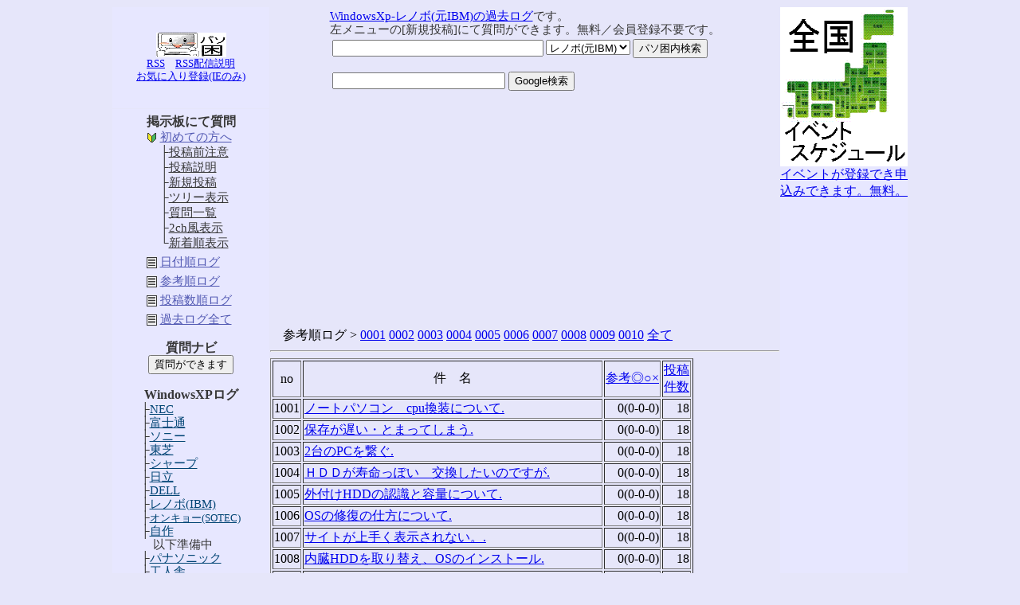

--- FILE ---
content_type: text/html
request_url: http://windowsxp-lenovo.pasokoma.jp/lgp0041
body_size: 14854
content:
<HTML><HEAD>
<meta http-equiv="Content-Type" content="text/html; charset=Shift_JIS">
<meta http-equiv="Content-Language" content="ja">
<meta name="keywords" content="WindowsXP,レノボ(元IBM),パソコン,トラブル,解決,掲示板,過去ログ,,,">
<meta name="description" content="WindowsXp-レノボ(元IBM)過去ログ。">
<link rel="alternate" type="application/rss+xml" title="RSS 2.0" href="./index.rdf">
<TITLE>WindowsXp-レノボ(元IBM)過去ログ 参考順lgp0041　パソコン困りごと相談</TITLE>
<link rel="stylesheet" href="0style.css" type="text/css">
</HEAD>
<BODY BGCOLOR="Lavender"><center>

<table width="1000" cellpadding="0" cellspacing="1">
<tr>

<!-- 上左ロゴ -->
<td bgcolor="#E7E7FF" align="center" class="font"><a href="http://pasokoma.jp/"><IMG SRC="http://pasokoma.jp/gifjpg/pas-i.gif" ALT="WindowsXp-レノボ(元IBM)パソコン困りごと相談" BORDER="0" WIDTH="88" HEIGHT="31"></a><BR><a href ="http://pasokoma.jp/index.rdf">RSS</a>　<a href ="http://pasokoma.jp/rss">RSS配信説明</a><BR><a href="#" onclick="window.external.addFavorite('http://windowsxp-lenovo.pasokoma.jp/','WindowsXP-レノボ(元IBM)パソコン困りごと相談掲示板')" >お気に入り登録(IEのみ)</a></td>

<td width="640" align="center" valign="top">

<!-- 上中 -->
<table class="fontl"><tr><td width="10"></td><td><a href=./>WindowsXp-レノボ(元IBM)の過去ログ</a>です。<BR>左メニューの[新規投稿]にて質問ができます。無料／会員登録不要です。<br>
<TABLE><TR VALIGN="top"><TD ALIGN="right" class="font">
<FORM METHOD=post ACTION="http://pasokoma.jp/cgi/seek.cgi" TARGET="_blank">
<INPUT TYPE="hidden" NAME="where" VALUE="INDEX">
<input type="hidden" name="ope" value="in">
<INPUT TYPE=text NAME=seek SIZE=31>
<SELECT NAME="win">
<OPTION VALUE="xp_lnv.">レノボ(元IBM)
<OPTION VALUE="winxp.">WinXP全て
</SELECT>
<INPUT TYPE=submit VALUE="パソ困内検索">
</FORM>
</TD></TR>
<TR><TD>
<form action="http://pasokoma.net/Windows_Google" id="cse-search-box">
  <div>
    <input type="hidden" name="cx" value="partner-pub-1016946044273551:fs4y4p-t9d1" />
    <input type="hidden" name="cof" value="FORID:11" />
    <input type="hidden" name="ie" value="Shift_JIS" />
    <input type="text" name="q" size="25" />
    <input type="submit" name="sa" value="Google検索" />
  </div>
</form>
</TD></TR></TABLE>

</td><td width="10"></td></tr></table>

</td>
<td width="160" bgcolor="#E7E7FF" align="center" valign="top" ROWSPAN="2">

<!-- 右 -->
<!-- Head -->

<div id="aside">

<div class="column01">
<a href="http://pasokoma.jp/go_event.html" target="_blank"><img src="http://pasokoma.jp/gifjpg/event.gif" alt="全国イベントスケジュール" border="0" width="160" height="200" /><br />イベントが登録でき申込みできます。無料。</a>
</div><!-- /.column01 -->

<div class="column01">
<script type="text/javascript"><!--
google_ad_client = "ca-pub-1016946044273551";
/* BBS縦長 */
google_ad_slot = "4832928821";
google_ad_width = 160;
google_ad_height = 600;
//-->
</script>
</div><!-- /.column01 -->
<div class="column01">
<script type="text/javascript"
src="http://pagead2.googlesyndication.com/pagead/show_ads.js">
</script>
</div><!-- /.column01 -->

<div class="column01">
<a href="http://pasokoma.jp/go_coodah.html" target="_blank"><img src="http://pasokoma.jp/gifjpg/ancoodah01.gif" alt="新規事業のことなら、くーだーロゴ" border="0" width="160" height="200" /></a>
</div><!-- /.column01 --><BR>

OSメーカー
</div><!-- /#aside -->



</td></tr>

<tr>
<td width="200" bgcolor="#E7E7FF" align="center" valign="top">

<!-- 左メニュー -->

<TABLE cellpadding="1" cellspacing="0" class="fontl">
<tr height="5"><td COLSPAN="2"></td></tr>
<TR><TD COLSPAN="2"><B>掲示板にて質問</B></TD></TR>
<TR><TD><img src="http://pasokoma.jp/gazo/icon1.gif"></TD><TD><a href="http://pasokoma.jp/hajimete" class="menu3">初めての方へ</a></TD></TR>
<TR><TD>　</TD><TD>├<a href="http://pasokoma.jp/chuui" class="menu2">投稿前注意</a></TD></TR>
<TR><TD>　</TD><TD>├<a href="http://pasokoma.jp/setumei" class="menu2">投稿説明</a></td></TD></TR>
<TR><TD>　</TD><TD>├<a href="http://pasokoma.jp/new" class="menu2">新規投稿</a></TD></TR>
<TR><TD>　</TD><TD>├<a href="http://pasokoma.jp/bbs" class="menu2">ツリー表示</a></TD></TR>
<TR><TD>　</TD><TD>├<a href="http://pasokoma.jp/?ope=lin2" class="menu2">質問一覧</a></TD></TR>
<TR><TD>　</TD><TD>├<a href="http://pasokoma.jp/?ope=lin2&cd=2ch" class="menu2">2ch風表示</a></TD></TR>
<TR><TD>　</TD><TD>└<a href="http://pasokoma.jp/?ope=lin" class="menu2">新着順表示</a></TD></TR>
<tr height="5"><td></td></tr>
<TR><TD><img src="http://pasokoma.jp/gazo/icon4.gif"></TD><TD class="fontl"><a href="./lg0216" class="menu3">日付順ログ</a></TD></TR>
<tr height="5"><td></td></tr>
<TR><TD><img src="http://pasokoma.jp/gazo/icon4.gif"></TD><TD class="fontl"><a href="./lgp0001" class="menu3">参考順ログ</a></TD></TR>
<tr height="5"><td></td></tr>
<TR><TD><img src="http://pasokoma.jp/gazo/icon4.gif"></TD><TD class="fontl"><a href="./lgq0001" class="menu3">投稿数順ログ</a></TD></TR>
<tr height="5"><td></td></tr>
<TR><TD><img src="http://pasokoma.jp/gazo/icon4.gif"></TD><TD class="fontl"><a href="http://pasokoma.jp/kakolog" class="menu3">過去ログ全て</a></TD></TR>
</TABLE><P>

<FORM METHOD="post" ACTION="http://pasokoma.jp/bbs2.cgi">
<INPUT TYPE="hidden" NAME="MECERN" VALUE="レノボ(元IBM)">
<INPUT TYPE="hidden" NAME="OSN" VALUE="WindowsXp">
<B>質問ナビ</B><br>
<INPUT TYPE="submit" VALUE="質問ができます">
</FORM><P>

<B>WindowsXPログ</B><BR>
<TABLE cellpadding="1" cellspacing="0" class="fontl"><TR><TD>
　├<a href="http://windowsxp-nec.pasokoma.jp/" class="menu1">NEC</a><BR>
　├<a href="http://windowsxp-fujitsu.pasokoma.jp/" class="menu1">富士通</a><BR>
　├<a href="http://windowsxp-sony.pasokoma.jp/" class="menu1">ソニー</a><BR>
　├<a href="http://windowsxp-toshiba.pasokoma.jp/" class="menu1">東芝</a><BR>
　├<a href="http://windowsxp-sharp.pasokoma.jp/" class="menu1">シャープ</a><BR>
　├<a href="http://windowsxp-hitachi.pasokoma.jp/" class="menu1">日立</a><BR>
　├<a href="http://windowsxp-dell.pasokoma.jp/" class="menu1">DELL</a><BR>
　├<a href="http://windowsxp-lenovo.pasokoma.jp/" class="menu1">レノボ(IBM)</a><BR>
　├<a href="http://windowsxp-onkyo.pasokoma.jp/" class="menu1 font">オンキョー(SOTEC)</a><BR>
　├<a href="http://windowsxp-jisaku.pasokoma.jp/" class="menu1">自作</a><BR>
　　以下準備中<BR>
　├<a href="" class="menu1">パナソニック</a><BR>
　├<a href="" class="menu1">工人舎</a><BR>
　├<a href="" class="menu1">HP(COMPAQ)</a><BR>
　├<a href="" class="menu1">Acer</a><BR>
　├<a href="" class="menu1">ASUS</a><BR>
　├<a href="" class="menu1">AOpen</a><BR>
　├<a href="" class="menu1">ソフマップ</a><BR>
　├<a href="" class="menu1">フェイス</a><BR>
　├<a href="" class="menu1">エプソン</a><BR>
　├<a href="" class="menu1">イーヤマ</a><BR>
　├<a href="" class="menu1 font">マウスコンピューター</a><BR>
　├<a href="" class="menu1">パソコン工房</a><BR>
　├<a href="" class="menu1">ドスパラ</a><BR>
　├<a href="" class="menu1">フロンティア</a><BR>
　├<a href="" class="menu1">ワイワイピーシー</a><BR>
　├<a href="" class="menu1">GATEWAY</a><BR>
　├<a href="" class="menu1">ユニットコム</a><BR>
　├<a href="" class="menu1">eX.computer</a><BR>
　├<a href="" class="menu1">eMachines</a><BR>
　├<a href="" class="menu1">PC DEPOT</a><BR>
　├<a href="" class="menu1">テークム</a><BR>
</TD></TR></TABLE><P>

<B>Windows別ログ</B><BR>
<TABLE cellpadding="1" cellspacing="0" class="fontl"><TR><TD>
　├<A HREF="http://win8.pasokoma.jp/" class="menu1">Windows8</A><BR>
　├<A HREF="http://win7.pasokoma.jp/" class="menu1">Windows7</A><BR>
　├<A HREF="http://vista.pasokoma.jp/" class="menu1">WindowsVISTA</A><BR>
　├<A HREF="http://winxp.pasokoma.jp/" class="menu1">WindowsXp</A><BR>
　├<A HREF="http://win2k.pasokoma.jp/" class="menu1">Windows2000</A><BR>
　├<A HREF="http://winme.pasokoma.jp/" class="menu1">WindowsMe</A><BR>
　├<A HREF="http://winnt.pasokoma.jp/" class="menu1">WindowsNT</A><BR>
　├<A HREF="http://win98.pasokoma.jp/" class="menu1">Windows98</A><BR>
　├<A HREF="http://win95.pasokoma.jp/" class="menu1">Windows95</A><BR>
　├<A HREF="http://msdos.pasokoma.jp/" class="menu1">MS-DOS/Win3.1</A><BR>
　├<A HREF="http://linux.pasokoma.jp/" class="menu1">Linux</A><BR>
　└<A HREF="http://mac.pasokoma.jp/kakolog" class="menu1">Macを読む</A><BR>
</TD></TR></TABLE><P>


</td>
<td width="640" valign="top">

<!-- 中 -->
<table>
<tr ALIGN="center" VALIGN="middle">
<td>
<script async src="//pagead2.googlesyndication.com/pagead/js/adsbygoogle.js"></script>
<!-- NewXP-M -->
<ins class="adsbygoogle"
     style="display:inline-block;width:300px;height:250px"
     data-ad-client="ca-pub-1016946044273551"
     data-ad-slot="6122785617"></ins>
<script>
(adsbygoogle = window.adsbygoogle || []).push({});
</script>
</td><td>
<script async src="//pagead2.googlesyndication.com/pagead/js/adsbygoogle.js"></script>
<!-- NewXP-M -->
<ins class="adsbygoogle"
     style="display:inline-block;width:300px;height:250px"
     data-ad-client="ca-pub-1016946044273551"
     data-ad-slot="6122785617"></ins>
<script>
(adsbygoogle = window.adsbygoogle || []).push({});
</script>
</td></tr>
</table><BR>

　参考順ログ > 
<A HREF="lgp0001">0001</A> <A HREF="lgp0002">0002</A> <A HREF="lgp0003">0003</A> <A HREF="lgp0004">0004</A> <A HREF="lgp0005">0005</A> <A HREF="lgp0006">0006</A> <A HREF="lgp0007">0007</A> <A HREF="lgp0008">0008</A> <A HREF="lgp0009">0009</A> <A HREF="lgp0010">0010</A> <A HREF="allp">全て</A><BR>


<HR>
<table border=1>
<tr><td align="center">no</td><td align="center">件　名</td><td><a href="./lgp0001">参考◎○×</a></td><td><a href="./lgq0001">投稿<br>件数</a></td></tr>
<!-- 0000 0000 0000 0000 0018 --><tr><td align="right">1001</td><td><a href="./e_464595">ノートパソコン　cpu換装について.</a></td><td align="right">0(0-0-0)</td><td align="right">18</td></tr>
<!-- 0000 0000 0000 0000 0018 --><tr><td align="right">1002</td><td><a href="./e_464510">保存が遅い・とまってしまう.</a></td><td align="right">0(0-0-0)</td><td align="right">18</td></tr>
<!-- 0000 0000 0000 0000 0018 --><tr><td align="right">1003</td><td><a href="./e_462884">2台のPCを繋ぐ.</a></td><td align="right">0(0-0-0)</td><td align="right">18</td></tr>
<!-- 0000 0000 0000 0000 0018 --><tr><td align="right">1004</td><td><a href="./e_461883">ＨＤＤが寿命っぽい　交換したいのですが.</a></td><td align="right">0(0-0-0)</td><td align="right">18</td></tr>
<!-- 0000 0000 0000 0000 0018 --><tr><td align="right">1005</td><td><a href="./c_394356">外付けHDDの認識と容量について.</a></td><td align="right">0(0-0-0)</td><td align="right">18</td></tr>
<!-- 0000 0000 0000 0000 0018 --><tr><td align="right">1006</td><td><a href="./b_377997">OSの修復の仕方について.</a></td><td align="right">0(0-0-0)</td><td align="right">18</td></tr>
<!-- 0000 0000 0000 0000 0018 --><tr><td align="right">1007</td><td><a href="./b_370306">サイトが上手く表示されない。.</a></td><td align="right">0(0-0-0)</td><td align="right">18</td></tr>
<!-- 0000 0000 0000 0000 0018 --><tr><td align="right">1008</td><td><a href="./6_118677">内臓HDDを取り替え、OSのインストール.</a></td><td align="right">0(0-0-0)</td><td align="right">18</td></tr>
<!-- 0000 0000 0000 0000 0018 --><tr><td align="right">1009</td><td><a href="./4_lg18760">画像の加工.</a></td><td align="right">0(0-0-0)</td><td align="right">18</td></tr>
<!-- 0000 0000 0000 0000 0018 --><tr><td align="right">1010</td><td><a href="./3_lg7901">Ｅドライブが消えてしまった！！復元したい！！！.</a></td><td align="right">0(0-0-0)</td><td align="right">18</td></tr>
<!-- 0000 0000 0000 0000 0017 --><tr><td align="right">1011</td><td><a href="./e_470983">BMPで開けない.</a></td><td align="right">0(0-0-0)</td><td align="right">17</td></tr>
<!-- 0000 0000 0000 0000 0017 --><tr><td align="right">1012</td><td><a href="./e_469847">インターネットの接続が突然切れる　vista.</a></td><td align="right">0(0-0-0)</td><td align="right">17</td></tr>
<!-- 0000 0000 0000 0000 0017 --><tr><td align="right">1013</td><td><a href="./e_467555">勝手に再起動.</a></td><td align="right">0(0-0-0)</td><td align="right">17</td></tr>
<!-- 0000 0000 0000 0000 0017 --><tr><td align="right">1014</td><td><a href="./e_466655">画面が上下逆さまに.</a></td><td align="right">0(0-0-0)</td><td align="right">17</td></tr>
<!-- 0000 0000 0000 0000 0017 --><tr><td align="right">1015</td><td><a href="./e_466557">パソ困サーバーを引っ越します　12月9日午後1時～.</a></td><td align="right">0(0-0-0)</td><td align="right">17</td></tr>
<!-- 0000 0000 0000 0000 0017 --><tr><td align="right">1016</td><td><a href="./e_465779">WinXPSP3について.</a></td><td align="right">0(0-0-0)</td><td align="right">17</td></tr>
<!-- 0000 0000 0000 0000 0017 --><tr><td align="right">1017</td><td><a href="./e_465316">ＣＤドライブを削除してしまいました……。.</a></td><td align="right">0(0-0-0)</td><td align="right">17</td></tr>
<!-- 0000 0000 0000 0000 0017 --><tr><td align="right">1018</td><td><a href="./e_464039">写真の印刷ウィザード.</a></td><td align="right">0(0-0-0)</td><td align="right">17</td></tr>
<!-- 0000 0000 0000 0000 0017 --><tr><td align="right">1019</td><td><a href="./e_460026">起動するけど表示できません（310W　DA5）.</a></td><td align="right">0(0-0-0)</td><td align="right">17</td></tr>
<!-- 0000 0000 0000 0000 0017 --><tr><td align="right">1020</td><td><a href="./c_398153">起動させる為には.</a></td><td align="right">0(0-0-0)</td><td align="right">17</td></tr>
<!-- 0000 0000 0000 0000 0017 --><tr><td align="right">1021</td><td><a href="./b_371484">IBM365X　os　95が入れられない。.</a></td><td align="right">0(0-0-0)</td><td align="right">17</td></tr>
<!-- 0000 0000 0000 0000 0017 --><tr><td align="right">1022</td><td><a href="./9_290658">セットアップの方法.</a></td><td align="right">0(0-0-0)</td><td align="right">17</td></tr>
<!-- 0000 0000 0000 0000 0017 --><tr><td align="right">1023</td><td><a href="./1_lg27284">GDIEXE.</a></td><td align="right">0(0-0-0)</td><td align="right">17</td></tr>
<!-- 0000 0000 0000 0000 0016 --><tr><td align="right">1024</td><td><a href="./f_512402">ルートキットと言うウイルスに感染しました.</a></td><td align="right">0(0-0-0)</td><td align="right">16</td></tr>
<!-- 0000 0000 0000 0000 0016 --><tr><td align="right">1025</td><td><a href="./f_500350">ディスプレイドライバのありかを！.</a></td><td align="right">0(0-0-0)</td><td align="right">16</td></tr>
</table><p>


<!--SSI-->

</td></tr>
</table>

<script type="text/javascript">

  var _gaq = _gaq || [];
  _gaq.push(['_setAccount', 'UA-289487-29']);
  _gaq.push(['_trackPageview']);

  (function() {
    var ga = document.createElement('script'); ga.type = 'text/javascript'; ga.async = true;
    ga.src = ('https:' == document.location.protocol ? 'https://ssl' : 'http://www') + '.google-analytics.com/ga.js';
    var s = document.getElementsByTagName('script')[0]; s.parentNode.insertBefore(ga, s);
  })();

</script>

</centr></BODY>
</HTML>


--- FILE ---
content_type: text/html; charset=utf-8
request_url: https://www.google.com/recaptcha/api2/aframe
body_size: 268
content:
<!DOCTYPE HTML><html><head><meta http-equiv="content-type" content="text/html; charset=UTF-8"></head><body><script nonce="uyJz8Lp5Ppur-fHfuRh-BQ">/** Anti-fraud and anti-abuse applications only. See google.com/recaptcha */ try{var clients={'sodar':'https://pagead2.googlesyndication.com/pagead/sodar?'};window.addEventListener("message",function(a){try{if(a.source===window.parent){var b=JSON.parse(a.data);var c=clients[b['id']];if(c){var d=document.createElement('img');d.src=c+b['params']+'&rc='+(localStorage.getItem("rc::a")?sessionStorage.getItem("rc::b"):"");window.document.body.appendChild(d);sessionStorage.setItem("rc::e",parseInt(sessionStorage.getItem("rc::e")||0)+1);localStorage.setItem("rc::h",'1769014236968');}}}catch(b){}});window.parent.postMessage("_grecaptcha_ready", "*");}catch(b){}</script></body></html>

--- FILE ---
content_type: text/css
request_url: http://windowsxp-lenovo.pasokoma.jp/0style.css
body_size: 1039
content:
h1     { color: #363636; font-size: 16pt; line-height: 120%;}
b      { color: #363636; font-size: 12pt; line-height: 120%;}
.font  { color: #363636; font-size: 10pt; line-height: 120%;}
.fontl { color: #363636; font-size: 11pt; line-height: 120%;}
.fontll{ color: #363636; font-size: 14pt; line-height: 120%;}

a.menu1:link{ text-decoration: underline; color: #024575; }
a.menu1:visited{ text-decoration: underline; color: #024575; }
a.menu1:hover{ 
	text-decoration: none;
	color: #F57710;
}
a.menu2:link{ text-decoration: underline; color: #363636; }
a.menu2:visited{ text-decoration: underline; color: #363636; }
a.menu2:hover{ 
	text-decoration: none;
	color: #F26A07;
}
a.menu3:link{ text-decoration: underline; color: #5259B3; }
a.menu3:visited{ text-decoration: underline; color: #5259B3; }
a.menu3:hover{ 
	text-decoration: none;
	color: #F26A07;
}
a.menu4:link{ text-decoration: underline; color: #363636; }
a.menu4:visited{ text-decoration: underline; color: #363636; }
a.menu4:hover{ 
	text-decoration: none;
	color: #FB9405;
}
